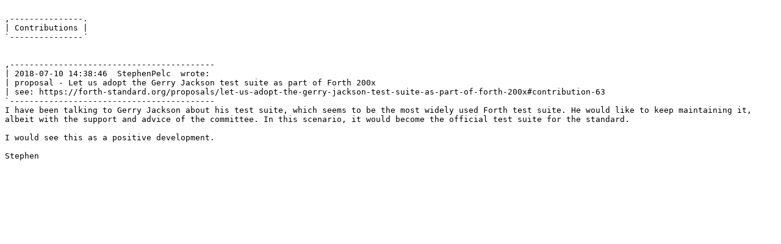

--- FILE ---
content_type: text/plain; charset=utf-8
request_url: https://forth-standard.org/digests/text/39
body_size: 679
content:

,---------------.
| Contributions |
`---------------´


,------------------------------------------
| 2018-07-10 14:38:46  StephenPelc  wrote:
| proposal - Let us adopt the Gerry Jackson test suite as part of Forth 200x
| see: https://forth-standard.org/proposals/let-us-adopt-the-gerry-jackson-test-suite-as-part-of-forth-200x#contribution-63
`------------------------------------------
I have been talking to Gerry Jackson about his test suite, which seems to be the most widely used Forth test suite. He would like to keep maintaining it, albeit with the support and advice of the committee. In this scenario, it would become the official test suite for the standard.

I would see this as a positive development.

Stephen